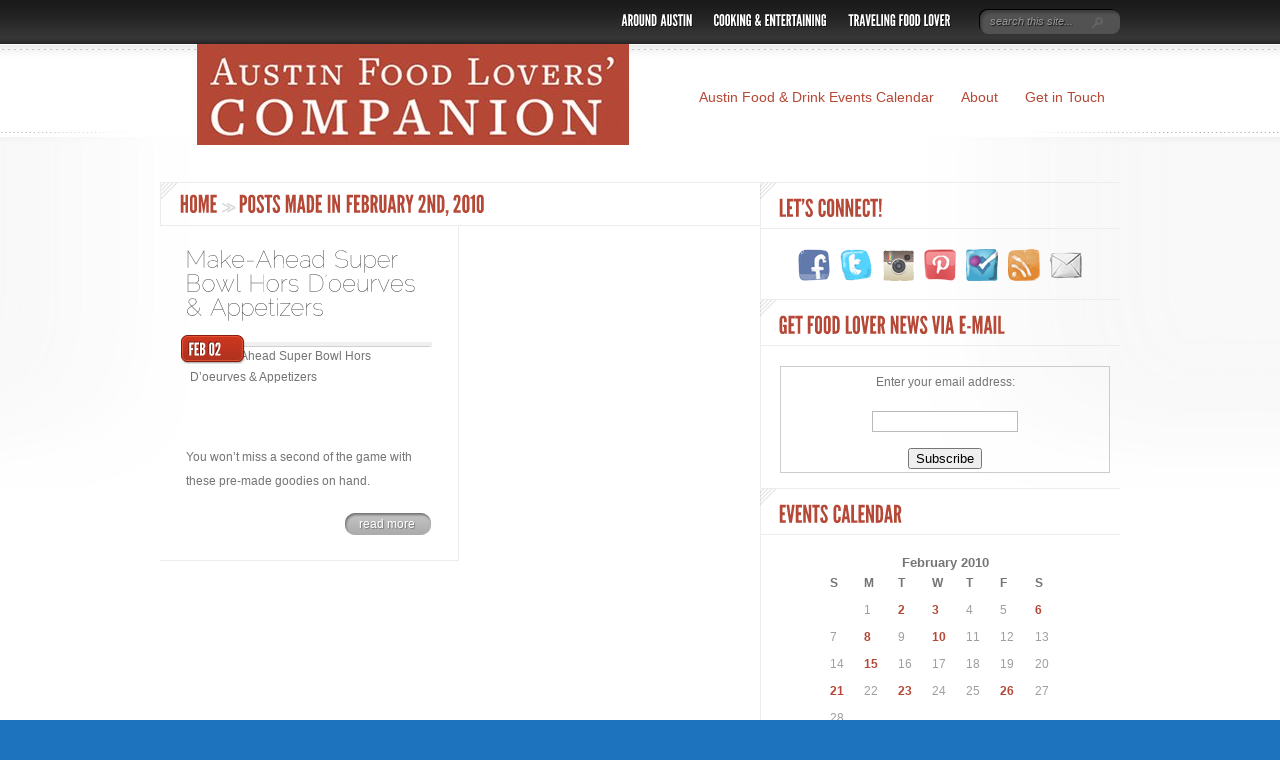

--- FILE ---
content_type: text/html; charset=UTF-8
request_url: http://www.austinfoodlovers.com/2010/02/02/
body_size: 8851
content:
<!DOCTYPE html PUBLIC "-//W3C//DTD XHTML 1.0 Transitional//EN" "http://www.w3.org/TR/xhtml1/DTD/xhtml1-transitional.dtd">
<html xmlns="http://www.w3.org/1999/xhtml" lang="en-US">
<head profile="http://gmpg.org/xfn/11">
<meta http-equiv="Content-Type" content="text/html; charset=UTF-8" />
<meta http-equiv="X-UA-Compatible" content="IE=7" />
<title>  2010  February  02 | Austin Food Lovers&#039; Companion</title>

<link rel="stylesheet" href="http://www.austinfoodlovers.com/wp-content/themes/DelicateNews/style.css" type="text/css" media="screen" />
<link rel="alternate" type="application/rss+xml" title="Austin Food Lovers&#039; Companion RSS Feed" href="http://www.austinfoodlovers.com/feed/" />
<link rel="alternate" type="application/atom+xml" title="Austin Food Lovers&#039; Companion Atom Feed" href="http://www.austinfoodlovers.com/feed/atom/" />
<link rel="pingback" href="http://www.austinfoodlovers.com/xmlrpc.php" />

<!--[if lt IE 7]>
	<link rel="stylesheet" type="text/css" href="http://www.austinfoodlovers.com/wp-content/themes/DelicateNews/css/ie6style.css" />
	<script type="text/javascript" src="http://www.austinfoodlovers.com/wp-content/themes/DelicateNews/js/DD_belatedPNG_0.0.8a-min.js"></script>
	<script type="text/javascript">DD_belatedPNG.fix('img#logo, #search-form, #featured, span.date, .footer-widget ul li, span.overlay, a.readmore, a.readmore span, #recent-posts a#left-arrow, #recent-posts a#right-arrow, h4#recent, div#breadcrumbs, #sidebar h4');</script>
<![endif]-->
<!--[if IE 7]>
	<link rel="stylesheet" type="text/css" href="http://www.austinfoodlovers.com/wp-content/themes/DelicateNews/css/ie7style.css" />
<![endif]-->
<!--[if IE 8]>
	<link rel="stylesheet" type="text/css" href="http://www.austinfoodlovers.com/wp-content/themes/DelicateNews/css/ie8style.css" />
<![endif]-->

<script type="text/javascript">
	document.documentElement.className = 'js';
</script>

<link rel='dns-prefetch' href='//s.w.org' />
<link rel='dns-prefetch' href='//m9m6e2w5.stackpathcdn.com' />
<link rel='dns-prefetch' href='//cdn.shareaholic.net' />
<link rel='dns-prefetch' href='//www.shareaholic.net' />
<link rel='dns-prefetch' href='//analytics.shareaholic.com' />
<link rel='dns-prefetch' href='//recs.shareaholic.com' />
<link rel='dns-prefetch' href='//go.shareaholic.com' />
<link rel='dns-prefetch' href='//partner.shareaholic.com' />
<link rel="alternate" type="application/rss+xml" title="Austin Food Lovers&#039; Companion &raquo; Feed" href="http://www.austinfoodlovers.com/feed/" />
<link rel="alternate" type="application/rss+xml" title="Austin Food Lovers&#039; Companion &raquo; Comments Feed" href="http://www.austinfoodlovers.com/comments/feed/" />
<link rel="alternate" type="text/calendar" title="Austin Food Lovers&#039; Companion &raquo; iCal Feed" href="http://www.austinfoodlovers.com/events/?ical=1" />

<!-- Shareaholic Content Tags -->
<meta name='shareaholic:site_name' content='Austin Food Lovers&#039; Companion' />
<meta name='shareaholic:language' content='en-US' />
<meta name='shareaholic:article_visibility' content='private' />
<meta name='shareaholic:site_id' content='a7616cc70bb79c808d8628266fbea5ab' />
<meta name='shareaholic:wp_version' content='9.4.0' />

<!-- Shareaholic Content Tags End -->
		<script type="text/javascript">
			window._wpemojiSettings = {"baseUrl":"https:\/\/s.w.org\/images\/core\/emoji\/13.0.0\/72x72\/","ext":".png","svgUrl":"https:\/\/s.w.org\/images\/core\/emoji\/13.0.0\/svg\/","svgExt":".svg","source":{"concatemoji":"http:\/\/www.austinfoodlovers.com\/wp-includes\/js\/wp-emoji-release.min.js?ver=5.5.17"}};
			!function(e,a,t){var n,r,o,i=a.createElement("canvas"),p=i.getContext&&i.getContext("2d");function s(e,t){var a=String.fromCharCode;p.clearRect(0,0,i.width,i.height),p.fillText(a.apply(this,e),0,0);e=i.toDataURL();return p.clearRect(0,0,i.width,i.height),p.fillText(a.apply(this,t),0,0),e===i.toDataURL()}function c(e){var t=a.createElement("script");t.src=e,t.defer=t.type="text/javascript",a.getElementsByTagName("head")[0].appendChild(t)}for(o=Array("flag","emoji"),t.supports={everything:!0,everythingExceptFlag:!0},r=0;r<o.length;r++)t.supports[o[r]]=function(e){if(!p||!p.fillText)return!1;switch(p.textBaseline="top",p.font="600 32px Arial",e){case"flag":return s([127987,65039,8205,9895,65039],[127987,65039,8203,9895,65039])?!1:!s([55356,56826,55356,56819],[55356,56826,8203,55356,56819])&&!s([55356,57332,56128,56423,56128,56418,56128,56421,56128,56430,56128,56423,56128,56447],[55356,57332,8203,56128,56423,8203,56128,56418,8203,56128,56421,8203,56128,56430,8203,56128,56423,8203,56128,56447]);case"emoji":return!s([55357,56424,8205,55356,57212],[55357,56424,8203,55356,57212])}return!1}(o[r]),t.supports.everything=t.supports.everything&&t.supports[o[r]],"flag"!==o[r]&&(t.supports.everythingExceptFlag=t.supports.everythingExceptFlag&&t.supports[o[r]]);t.supports.everythingExceptFlag=t.supports.everythingExceptFlag&&!t.supports.flag,t.DOMReady=!1,t.readyCallback=function(){t.DOMReady=!0},t.supports.everything||(n=function(){t.readyCallback()},a.addEventListener?(a.addEventListener("DOMContentLoaded",n,!1),e.addEventListener("load",n,!1)):(e.attachEvent("onload",n),a.attachEvent("onreadystatechange",function(){"complete"===a.readyState&&t.readyCallback()})),(n=t.source||{}).concatemoji?c(n.concatemoji):n.wpemoji&&n.twemoji&&(c(n.twemoji),c(n.wpemoji)))}(window,document,window._wpemojiSettings);
		</script>
		<meta content="Delicate News v.3.9" name="generator"/><style type="text/css">
img.wp-smiley,
img.emoji {
	display: inline !important;
	border: none !important;
	box-shadow: none !important;
	height: 1em !important;
	width: 1em !important;
	margin: 0 .07em !important;
	vertical-align: -0.1em !important;
	background: none !important;
	padding: 0 !important;
}
</style>
	<link rel='stylesheet' id='yarppWidgetCss-css'  href='http://www.austinfoodlovers.com/wp-content/plugins/yet-another-related-posts-plugin/style/widget.css?ver=5.5.17' type='text/css' media='all' />
<link rel='stylesheet' id='tribe-common-skeleton-style-css'  href='http://www.austinfoodlovers.com/wp-content/plugins/the-events-calendar/common/src/resources/css/common-skeleton.min.css?ver=4.12.7' type='text/css' media='all' />
<link rel='stylesheet' id='tribe-tooltip-css'  href='http://www.austinfoodlovers.com/wp-content/plugins/the-events-calendar/common/src/resources/css/tooltip.min.css?ver=4.12.7' type='text/css' media='all' />
<link rel='stylesheet' id='wp-block-library-css'  href='http://www.austinfoodlovers.com/wp-includes/css/dist/block-library/style.min.css?ver=5.5.17' type='text/css' media='all' />
<link rel='stylesheet' id='social-widget-css'  href='http://www.austinfoodlovers.com/wp-content/plugins/social-media-widget/social_widget.css?ver=5.5.17' type='text/css' media='all' />
<link rel='stylesheet' id='et-shortcodes-css-css'  href='http://www.austinfoodlovers.com/wp-content/themes/DelicateNews/epanel/shortcodes/css/shortcodes.css?ver=3.0' type='text/css' media='all' />
<link rel='stylesheet' id='fancybox-css'  href='http://www.austinfoodlovers.com/wp-content/themes/DelicateNews/epanel/page_templates/js/fancybox/jquery.fancybox-1.3.4.css?ver=1.3.4' type='text/css' media='screen' />
<link rel='stylesheet' id='et_page_templates-css'  href='http://www.austinfoodlovers.com/wp-content/themes/DelicateNews/epanel/page_templates/page_templates.css?ver=1.8' type='text/css' media='screen' />
<script type='text/javascript' src='http://www.austinfoodlovers.com/wp-includes/js/jquery/jquery.js?ver=1.12.4-wp' id='jquery-core-js'></script>
<link rel="https://api.w.org/" href="http://www.austinfoodlovers.com/wp-json/" /><link rel="EditURI" type="application/rsd+xml" title="RSD" href="http://www.austinfoodlovers.com/xmlrpc.php?rsd" />
<link rel="wlwmanifest" type="application/wlwmanifest+xml" href="http://www.austinfoodlovers.com/wp-includes/wlwmanifest.xml" /> 
<meta name="generator" content="WordPress 5.5.17" />
<link type="text/css" rel="stylesheet" href="http://www.austinfoodlovers.com/wp-content/plugins/wordpress-print-this-section/css/printthis.css" />
<!-- Print This Plugin Was Here! -->
<meta name="tec-api-version" content="v1"><meta name="tec-api-origin" content="http://www.austinfoodlovers.com"><link rel="https://theeventscalendar.com/" href="http://www.austinfoodlovers.com/wp-json/tribe/events/v1/" /><style type="text/css" id="custom-background-css">
body.custom-background { background-color: #1e73be; }
</style>
	
<!-- Jetpack Open Graph Tags -->
<meta property="og:type" content="website" />
<meta property="og:title" content="February 2, 2010 &#8211; Austin Food Lovers&#039; Companion" />
<meta property="og:site_name" content="Austin Food Lovers&#039; Companion" />
<meta property="og:image" content="https://s0.wp.com/i/blank.jpg" />
<meta property="og:locale" content="en_US" />

<!-- End Jetpack Open Graph Tags -->
	<style type="text/css">
		#et_pt_portfolio_gallery { margin-left: -11px; }
		.et_pt_portfolio_item { margin-left: 6px; }
		.et_portfolio_small { margin-left: -40px !important; }
		.et_portfolio_small .et_pt_portfolio_item { margin-left: 40px !important; }
		.et_portfolio_large { margin-left: -50px !important; }
		.et_portfolio_large .et_pt_portfolio_item { margin-left: 11px !important; }
	</style>

</head>
<body class="archive date custom-background tribe-no-js chrome et_includes_sidebar">
	<div id="header-top">
		<div class="container clearfix">
			<a href="http://www.austinfoodlovers.com">
								<img src="http://www.austinfoodlovers.com/wp-content/uploads/2013/02/aflc_logo-white-f-small.jpg" alt="Austin Food Lovers&#039; Companion" id="logo"/>
			</a>
			
			<div id="search-form">
				<form method="get" id="searchform" action="http://www.austinfoodlovers.com">
					<input type="text" value="search this site..." name="s" id="searchinput" />

					<input type="image" src="http://www.austinfoodlovers.com/wp-content/themes/DelicateNews/images/search_btn.png" id="searchsubmit" />
				</form>
			</div> <!-- end #search-form -->
			
							<ul id="primary" class="nav">
												<li class="cat-item cat-item-2"><a href="http://www.austinfoodlovers.com/category/around-austin/">Around Austin</a>
<ul class='children'>
	<li class="cat-item cat-item-241"><a href="http://www.austinfoodlovers.com/category/around-austin/52-bites-and-sips/">52 Bites and Sips</a>
</li>
	<li class="cat-item cat-item-3"><a href="http://www.austinfoodlovers.com/category/around-austin/favorite-spots/">Favorite Spots</a>
</li>
	<li class="cat-item cat-item-9"><a href="http://www.austinfoodlovers.com/category/around-austin/food-wine-events/">Food &amp; Wine Events</a>
</li>
	<li class="cat-item cat-item-213"><a href="http://www.austinfoodlovers.com/category/around-austin/food-trailer-friday/">Food Trailer Friday</a>
</li>
	<li class="cat-item cat-item-14"><a href="http://www.austinfoodlovers.com/category/around-austin/lunch-in-austin/">Lunch in Austin</a>
</li>
	<li class="cat-item cat-item-21"><a href="http://www.austinfoodlovers.com/category/around-austin/sources-resources/">Sources &amp; Resources</a>
</li>
</ul>
</li>
	<li class="cat-item cat-item-7"><a href="http://www.austinfoodlovers.com/category/cooking-entertaining/">Cooking &amp; Entertaining</a>
<ul class='children'>
	<li class="cat-item cat-item-29"><a href="http://www.austinfoodlovers.com/category/cooking-entertaining/cooks-tools/">Cook&#039;s Toolkit</a>
</li>
	<li class="cat-item cat-item-31"><a href="http://www.austinfoodlovers.com/category/cooking-entertaining/easy-entertaining/">Entertaining Made Easy</a>
</li>
	<li class="cat-item cat-item-8"><a href="http://www.austinfoodlovers.com/category/cooking-entertaining/holiday-food-entertaining/">Flavors of the Season</a>
	<ul class='children'>
	<li class="cat-item cat-item-27"><a href="http://www.austinfoodlovers.com/category/cooking-entertaining/holiday-food-entertaining/christmas-the-new-year/">Christmas &amp; The New Year</a>
</li>
	<li class="cat-item cat-item-28"><a href="http://www.austinfoodlovers.com/category/cooking-entertaining/holiday-food-entertaining/valentines-day/">Cook with Love</a>
</li>
	<li class="cat-item cat-item-32"><a href="http://www.austinfoodlovers.com/category/cooking-entertaining/holiday-food-entertaining/halloween/">Fall Flavors</a>
</li>
	<li class="cat-item cat-item-10"><a href="http://www.austinfoodlovers.com/category/cooking-entertaining/holiday-food-entertaining/football-season/">Football &amp; Tailgaiting</a>
</li>
	<li class="cat-item cat-item-11"><a href="http://www.austinfoodlovers.com/category/cooking-entertaining/holiday-food-entertaining/fresh-starts/">Fresh Starts</a>
</li>
	<li class="cat-item cat-item-12"><a href="http://www.austinfoodlovers.com/category/cooking-entertaining/holiday-food-entertaining/hatch-chile-celebration/">Hatch Chile Celebration</a>
</li>
	<li class="cat-item cat-item-16"><a href="http://www.austinfoodlovers.com/category/cooking-entertaining/holiday-food-entertaining/outdoor-entertaining/">Outdoor Entertaining</a>
</li>
	<li class="cat-item cat-item-22"><a href="http://www.austinfoodlovers.com/category/cooking-entertaining/holiday-food-entertaining/spring-summer/">Spring into Spring</a>
</li>
	<li class="cat-item cat-item-23"><a href="http://www.austinfoodlovers.com/category/cooking-entertaining/holiday-food-entertaining/thanksgiving/">Thanksgiving Survival Guide</a>
</li>
	</ul>
</li>
	<li class="cat-item cat-item-13"><a href="http://www.austinfoodlovers.com/category/cooking-entertaining/light-healthy/">Light &amp; Healthy</a>
</li>
	<li class="cat-item cat-item-34"><a href="http://www.austinfoodlovers.com/category/cooking-entertaining/menu-plan-monday/">Menu Plan Monday</a>
</li>
	<li class="cat-item cat-item-18"><a href="http://www.austinfoodlovers.com/category/cooking-entertaining/recipes/">Recipes</a>
	<ul class='children'>
	<li class="cat-item cat-item-25"><a href="http://www.austinfoodlovers.com/category/cooking-entertaining/recipes/appetizers/">Appetizers</a>
</li>
	<li class="cat-item cat-item-26"><a href="http://www.austinfoodlovers.com/category/cooking-entertaining/recipes/breakfast/">Breakfast</a>
</li>
	<li class="cat-item cat-item-30"><a href="http://www.austinfoodlovers.com/category/cooking-entertaining/recipes/dessert/">Dessert</a>
</li>
	<li class="cat-item cat-item-33"><a href="http://www.austinfoodlovers.com/category/cooking-entertaining/recipes/main-dishes/">Main Dishes</a>
</li>
	<li class="cat-item cat-item-35"><a href="http://www.austinfoodlovers.com/category/cooking-entertaining/recipes/my-take/">My Take</a>
</li>
	<li class="cat-item cat-item-19"><a href="http://www.austinfoodlovers.com/category/cooking-entertaining/recipes/sauces-garnishes-condiments/">Sauces, Garnishes, &amp; Condiments</a>
</li>
	<li class="cat-item cat-item-20"><a href="http://www.austinfoodlovers.com/category/cooking-entertaining/recipes/side-dishes/">Side Dishes</a>
</li>
	</ul>
</li>
</ul>
</li>
	<li class="cat-item cat-item-24"><a href="http://www.austinfoodlovers.com/category/traveling-foodie/">Traveling Food Lover</a>
<ul class='children'>
	<li class="cat-item cat-item-214"><a href="http://www.austinfoodlovers.com/category/traveling-foodie/london/">London, England</a>
</li>
	<li class="cat-item cat-item-215"><a href="http://www.austinfoodlovers.com/category/traveling-foodie/nola/">New Orleans, LA</a>
</li>
	<li class="cat-item cat-item-229"><a href="http://www.austinfoodlovers.com/category/traveling-foodie/san-francisco/">San Francisco, CA</a>
</li>
	<li class="cat-item cat-item-216"><a href="http://www.austinfoodlovers.com/category/traveling-foodie/seattle/">Seattle, WA</a>
</li>
</ul>
</li>
									</ul> <!-- end ul#nav -->
						
		</div> 	<!-- end .container -->
	</div> 	<!-- end #header-top -->
	
	<div id="bg">
		<div id="bg2">
			<div class="container">
				<div id="header" class="clearfix">
										
											<ul id="secondary" class="nav">
<li class="current_page_item"><a href="http://www.austinfoodlovers.com/events/">Austin Food &amp; Drink Events Calendar</a></li>
																							
								<li class="page_item page-item-5"><a href="http://www.austinfoodlovers.com/about-2/">About</a></li>
<li class="page_item page-item-3604"><a href="http://www.austinfoodlovers.com/contact/">Get in Touch</a></li>
													</ul> <!-- end ul#nav -->
									</div> 	<!-- end #header -->	
	<div id="content" class="clearfix">
	
		<div id="main-area">
			<div id="breadcrumbs">
		
					<a href="http://www.austinfoodlovers.com">Home</a> <span class="sep"><span>&gt;</span><span>&gt;</span></span>
				
									Posts made in February 2nd, 2010					
</div> <!-- end #breadcrumbs -->
				
			<div class="entry">
	
			<h3 class="title"><a href="http://www.austinfoodlovers.com/2010/02/02/make-ahead-super-bowl-hors-doeurves-appetizers/">Make-Ahead Super Bowl Hors D&#8217;oeurves &#038; Appetizers</a></h3>
						
							<div class="thumbnail">
					<span class="date">
						<span>Feb 02</span>
					</span> <!-- end .date -->
					
					<img src="" class='thumb alignleft'  alt='Make-Ahead Super Bowl Hors D&#8217;oeurves &#038; Appetizers' width='238' height='96' /><!--					<span class="overlay"></span> -->
					
						
				</div> 	<!-- end .thumbnail -->	
						
							<p><div style='display:none;' class='shareaholic-canvas' data-app='recommendations' data-title='Make-Ahead Super Bowl Hors D&#039;oeurves &amp; Appetizers' data-link='http://www.austinfoodlovers.com/2010/02/02/make-ahead-super-bowl-hors-doeurves-appetizers/' data-summary='You won&#039;t miss a second of the game with these pre-made goodies on hand.' data-app-id-name='category_above_content'></div><div style='display:none;' class='shareaholic-canvas' data-app='share_buttons' data-title='Make-Ahead Super Bowl Hors D&#039;oeurves &amp; Appetizers' data-link='http://www.austinfoodlovers.com/2010/02/02/make-ahead-super-bowl-hors-doeurves-appetizers/' data-summary='You won&#039;t miss a second of the game with these pre-made goodies on hand.' data-app-id-name='category_above_content'></div><p>You won&#8217;t miss a second of the game with these pre-made goodies on hand.</p>
<div style='display:none;' class='shareaholic-canvas' data-app='share_buttons' data-title='Make-Ahead Super Bowl Hors D&#039;oeurves &amp; Appetizers' data-link='http://www.austinfoodlovers.com/2010/02/02/make-ahead-super-bowl-hors-doeurves-appetizers/' data-summary='You won&#039;t miss a second of the game with these pre-made goodies on hand.' data-app-id-name='category_below_content'></div><div style='display:none;' class='shareaholic-canvas' data-app='recommendations' data-title='Make-Ahead Super Bowl Hors D&#039;oeurves &amp; Appetizers' data-link='http://www.austinfoodlovers.com/2010/02/02/make-ahead-super-bowl-hors-doeurves-appetizers/' data-summary='You won&#039;t miss a second of the game with these pre-made goodies on hand.' data-app-id-name='category_below_content'></div></p>
						
			<a href="http://www.austinfoodlovers.com/2010/02/02/make-ahead-super-bowl-hors-doeurves-appetizers/" class="readmore"><span>read more</span></a>
			
		</div> <!-- end .entry .post -->
			
		<div class="clear"></div>
			 <div class="pagination">
	<div class="alignleft"></div>
	<div class="alignright"></div>
</div>		
	
		</div> <!-- end #main-area -->

		<div id="sidebar">
	
	<div id="one-col">
		<div id="social-widget-2" class="widget Social_Widget"><h4 class="widgettitle">Let&#8217;s Connect!</h4><div class="widgetcontent"><div class="socialmedia-buttons smw_center"><a href="http://facebook.com/austinfoodlovers" rel="nofollow" target="_blank"><img width="32" height="32" src="http://www.austinfoodlovers.com/wp-content/plugins/social-media-widget/images/sketch/32/facebook.png" 
				alt="Let&#039;s Connect on Facebook" 
				title="Let&#039;s Connect on Facebook" style="opacity: 0.8; -moz-opacity: 0.8;" class="fade" /></a><a href="http://twitter.com/natanyap" rel="nofollow" target="_blank"><img width="32" height="32" src="http://www.austinfoodlovers.com/wp-content/plugins/social-media-widget/images/sketch/32/twitter.png" 
				alt="Let&#039;s Connect on Twitter" 
				title="Let&#039;s Connect on Twitter" style="opacity: 0.8; -moz-opacity: 0.8;" class="fade" /></a><a href="http://instagram.com/natanyap" rel="nofollow" target="_blank"><img width="32" height="32" src="http://www.austinfoodlovers.com/wp-content/plugins/social-media-widget/images/sketch/32/instagram.png" 
				alt="Let&#039;s Connect on Instagram" 
				title="Let&#039;s Connect on Instagram" style="opacity: 0.8; -moz-opacity: 0.8;" class="fade" /></a><a href="http://pinterest.com/natanyap" rel="nofollow" target="_blank"><img width="32" height="32" src="http://www.austinfoodlovers.com/wp-content/plugins/social-media-widget/images/sketch/32/pinterest.png" 
				alt="Let&#039;s Connect on Pinterest" 
				title="Let&#039;s Connect on Pinterest" style="opacity: 0.8; -moz-opacity: 0.8;" class="fade" /></a><a href="http://foursquare.com/natanyap" rel="nofollow" target="_blank"><img width="32" height="32" src="http://www.austinfoodlovers.com/wp-content/plugins/social-media-widget/images/sketch/32/foursquare.png" 
				alt="Let&#039;s Connect on Foursquare" 
				title="Let&#039;s Connect on Foursquare" style="opacity: 0.8; -moz-opacity: 0.8;" class="fade" /></a><a href="http://austinfoodlovers.com/feed/" rel="nofollow" target="_blank"><img width="32" height="32" src="http://www.austinfoodlovers.com/wp-content/plugins/social-media-widget/images/sketch/32/rss.png" 
				alt="Let&#039;s Connect on RSS" 
				title="Let&#039;s Connect on RSS" style="opacity: 0.8; -moz-opacity: 0.8;" class="fade" /></a><a href="mailto:connect@austinfoodlovers.com" rel="nofollow" target="_blank"><img width="32" height="32" src="http://www.austinfoodlovers.com/wp-content/plugins/social-media-widget/images/sketch/32/email.png" 
				alt="Let&#039;s Connect on E-mail" 
				title="Let&#039;s Connect on E-mail" style="opacity: 0.8; -moz-opacity: 0.8;" class="fade" /></a></div></div><!-- end .widget-content --></div> <!-- end .widget --><div id="text-2" class="widget widget_text"><h4 class="widgettitle">Get Food Lover News Via E-mail</h4><div class="widgetcontent">			<div class="textwidget"><form style="border:1px solid #ccc;padding:3px;text-align:center;" action="http://feedburner.google.com/fb/a/mailverify" method="post" target="popupwindow" onsubmit="window.open('http://feedburner.google.com/fb/a/mailverify?uri=TheEverydayFoodie', 'popupwindow', 'scrollbars=yes,width=550,height=400');return true"><p>Enter your email address:</p><p><input type="text" style="width:140px" name="email"/></p><input type="hidden" value="TheEverydayFoodie" name="uri"/><input type="hidden" name="loc" value="en_US"/><input type="submit" value="Subscribe" /></form></div>
		</div><!-- end .widget-content --></div> <!-- end .widget --><div id="calendar-2" class="widget widget_calendar"><h4 class="widgettitle">Events Calendar</h4><div class="widgetcontent"><div id="calendar_wrap" class="calendar_wrap"><table id="wp-calendar" class="wp-calendar-table">
	<caption>February 2010</caption>
	<thead>
	<tr>
		<th scope="col" title="Sunday">S</th>
		<th scope="col" title="Monday">M</th>
		<th scope="col" title="Tuesday">T</th>
		<th scope="col" title="Wednesday">W</th>
		<th scope="col" title="Thursday">T</th>
		<th scope="col" title="Friday">F</th>
		<th scope="col" title="Saturday">S</th>
	</tr>
	</thead>
	<tbody>
	<tr>
		<td colspan="1" class="pad">&nbsp;</td><td>1</td><td><a href="http://www.austinfoodlovers.com/2010/02/02/" aria-label="Posts published on February 2, 2010">2</a></td><td><a href="http://www.austinfoodlovers.com/2010/02/03/" aria-label="Posts published on February 3, 2010">3</a></td><td>4</td><td>5</td><td><a href="http://www.austinfoodlovers.com/2010/02/06/" aria-label="Posts published on February 6, 2010">6</a></td>
	</tr>
	<tr>
		<td>7</td><td><a href="http://www.austinfoodlovers.com/2010/02/08/" aria-label="Posts published on February 8, 2010">8</a></td><td>9</td><td><a href="http://www.austinfoodlovers.com/2010/02/10/" aria-label="Posts published on February 10, 2010">10</a></td><td>11</td><td>12</td><td>13</td>
	</tr>
	<tr>
		<td>14</td><td><a href="http://www.austinfoodlovers.com/2010/02/15/" aria-label="Posts published on February 15, 2010">15</a></td><td>16</td><td>17</td><td>18</td><td>19</td><td>20</td>
	</tr>
	<tr>
		<td><a href="http://www.austinfoodlovers.com/2010/02/21/" aria-label="Posts published on February 21, 2010">21</a></td><td>22</td><td><a href="http://www.austinfoodlovers.com/2010/02/23/" aria-label="Posts published on February 23, 2010">23</a></td><td>24</td><td>25</td><td><a href="http://www.austinfoodlovers.com/2010/02/26/" aria-label="Posts published on February 26, 2010">26</a></td><td>27</td>
	</tr>
	<tr>
		<td>28</td>
		<td class="pad" colspan="6">&nbsp;</td>
	</tr>
	</tbody>
	</table><nav aria-label="Previous and next months" class="wp-calendar-nav">
		<span class="wp-calendar-nav-prev"><a href="http://www.austinfoodlovers.com/2010/01/">&laquo; Jan</a></span>
		<span class="pad">&nbsp;</span>
		<span class="wp-calendar-nav-next"><a href="http://www.austinfoodlovers.com/2010/03/">Mar &raquo;</a></span>
	</nav></div></div><!-- end .widget-content --></div> <!-- end .widget -->	</div> <!-- end #first-col -->
	
	<div id="first-col">
		 
			</div> <!-- end #first-col -->
		
	<div id="last-col">	
		 
			</div> <!-- end #last-col -->
	
</div> <!-- end #sidebar -->		
			</div> <!-- end #content -->
			
		</div> <!-- end .container -->
	</div>	<!-- end #bg2 -->
</div> 	<!-- end #bg -->	


<div id="footer">
	<div class="container clearfix">
		 
				
		<div class="clear"></div>
		
<!--		<p id="copyright">Designed by  <a href="http://www.elegantthemes.com" title="Elegant Themes">Elegant Themes</a> | Powered by  <a href="http://www.wordpress.org">Wordpress</a></p> -->

<p id="copyright">Copyright &copy; 2013 Austin Food Lovers' Companion &amp; Fete and Feast</p>
	</div> <!--end .container -->
</div> <!-- end #footer -->

		
	<script src="http://www.austinfoodlovers.com/wp-content/themes/DelicateNews/js/cufon-yui.js" type="text/javascript"></script>
	<script src="http://www.austinfoodlovers.com/wp-content/themes/DelicateNews/js/Raleway_250.font.js" type="text/javascript"></script>
	<script src="http://www.austinfoodlovers.com/wp-content/themes/DelicateNews/js/League_Gothic_400.font.js" type="text/javascript"></script>
			<script type="text/javascript">
			Cufon.replace('ul#primary li a',{textShadow: '1px 1px 1px #161515', hover: { textShadow: '1px 1px 1px #161515'}})('span.date',{textShadow: '-1px -1px 1px rgba(0,0,0,0.4)'})('h4.category-title')('h4#recent')('#recent-posts h3.title')('#tabbed-area li a',{textShadow:'1px 1px 0px #fff'})('h4.widgettitle')('h4.cat-title')('#footer h4.widgettitle',{textShadow:'1px 1px 1px #0C0C0C'})('div#breadcrumbs')(".wp-pagenavi")('.comment-author');
			
			Cufon.set('fontFamily', 'Raleway');

			Cufon.replace('#featured h2.title',{textShadow: '1px 1px 0px #fff'})('#recent-tabbed a', {textShadow: '1px 1px 0px #fff'})('#popular-tabbed a', {textShadow: '1px 1px 0px #fff'})('#random-tabbed a', {textShadow: '1px 1px 0px #fff'})('.entry h1')('.entry h2')('.entry h3')('.entry h4')('.entry h5')('.entry h6')('.slide h3.title',{textShadow: '1px 1px 0px #fff'})('.post h1.title')('.post h2')('.post h3')('.post h4')('.post h5')('.post h6')('h3#comments, h3#reply-title span');
		</script>
		
	
	<script type="text/javascript" src="http://ajax.googleapis.com/ajax/libs/jqueryui/1.7.1/jquery-ui.min.js"></script>
	<script type="text/javascript" src="http://www.austinfoodlovers.com/wp-content/themes/DelicateNews/js/jquery.cycle.all.min.js"></script> 
	<script type="text/javascript" src="http://www.austinfoodlovers.com/wp-content/themes/DelicateNews/js/jquery.easing.1.3.js"></script>	
	<script type="text/javascript" src="http://www.austinfoodlovers.com/wp-content/themes/DelicateNews/js/superfish.js"></script>	
	<script type="text/javascript">
	//<![CDATA[
		jQuery.noConflict();
	
		jQuery('ul.nav').superfish({ 
			delay:       300,                            // one second delay on mouseout 
			animation:   {opacity:'show',height:'show'},  // fade-in and slide-down animation 
			speed:       'fast',                          // faster animation speed 
			autoArrows:  true,                           // disable generation of arrow mark-up 
			dropShadows: false                            // disable drop shadows 
		});
		
		jQuery('ul.nav > li > a.sf-with-ul').parent('li').addClass('sf-ul');
				
		
		var $featured_content = jQuery('#slider .slide'),
			$tabbed_area = jQuery('#tabbed'),
			$tab_content = jQuery('.tab-content'),
			$controllers = jQuery('div#controllers'),
			$all_tabs = jQuery('#all_tabs');
		
		if ($tabbed_area.length) {
			$tabbed_area.tabs();
		};
		
		et_search_bar();
		et_footer_improvements('#footer .footer-widget');
	
		if ($featured_content.length) {
			$featured_content.cycle({
				fx: 'scrollHorz',
				timeout: 0,
				speed: 700,
				cleartypeNoBg: true,
				pager:  'div#controllers'
			});
			
			var controllersWidth = $controllers.width(),
				controllersLeft = Math.round((280 - controllersWidth) / 2);
				$controllers.css('left',controllersLeft);
		};
		
		
		var $recent_cat = jQuery("#recent-container");
		if ($recent_cat.length) {
			$recent_cat.cycle({
				fx: 'scrollHorz',
				timeout: 0,
				speed: 700,
				cleartypeNoBg: true,
				next:   'a#right-arrow',
				prev:   'a#left-arrow'
			});
		};
				
		
		<!---- Footer Improvements ---->
		function et_footer_improvements($selector){
			var $footer_widget = jQuery($selector);
		
			if (!($footer_widget.length == 0)) {
				$footer_widget.each(function (index, domEle) {
					if ((index+1)%3 == 0) jQuery(domEle).addClass("last").after("<div class='clear'></div>");
				});
			};
		};
		
		<!---- Search Bar Improvements ---->
		function et_search_bar(){
			var $searchform = jQuery('#header-top div#search-form'),
				$searchinput = $searchform.find("input#searchinput"),
				searchvalue = $searchinput.val();
				
			$searchinput.focus(function(){
				if (jQuery(this).val() === searchvalue) jQuery(this).val("");
			}).blur(function(){
				if (jQuery(this).val() === "") jQuery(this).val(searchvalue);
			});
		};
		
		
		var $featured_content = jQuery('#featured #description'),
		$slider_control_tab = jQuery('#featured #controllers a');
		et_cycle_integration();
		
		<!---- Featured Slider Cycle Integration ---->
		function et_cycle_integration(){
			$featured_content.cycle({
				timeout: 0,
				speed: 300,
				cleartypeNoBg: true,
				fx: 'cover'
			});
										
			var ordernum;
			var pause_scroll = false;
			
			
				/*$featured_area.mouseover(function(){
					pause_scroll = true;
				}).mouseout(function(){
					pause_scroll = false;
				});*/
			

			function gonext(this_element){	
				$slider_control_tab.removeClass('active');
				this_element.addClass('active');
								
				ordernum = this_element.attr("rel");
				$featured_content.cycle(ordernum - 1);
			} 
			
			$slider_control_tab.click(function() {
				clearInterval(interval);
				gonext(jQuery(this));
				return false;
			});
			
			/*$slider_arrows.click(function() {
				clearInterval(interval);
								
				if (jQuery(this).attr("id") === 'nextlink') {
					auto_number = $slider_control.children(controlTabString+".active").prevAll(controlTabString).length+1;
					if (auto_number === $slider_control_tab.length) auto_number = 0;
				} else {
					auto_number = $slider_control.children(controlTabString+".active").prevAll(controlTabString).length-1; 
					if (auto_number === -1) auto_number = $slider_control_tab.length-1;
				};
				
				gonext($slider_control_tab.eq(auto_number));
				return false;
			});*/
			
			var auto_number;
			var interval;
			
			/*$slider_control_tab.bind('autonext', function autonext(){
				if (!pause_scroll) gonext(jQuery(this)); 
				return false;
			});
			
			
				interval = setInterval(function() {
					auto_number = $slider_control.children(controlTabString+".active").prevAll(controlTabString).length+1;
					if (auto_number === $slider_control_tab.length) auto_number = 0;
					$slider_control_tab.eq(auto_number).trigger('autonext');
				}, 500);
			*/
						
		};
		
			
					Cufon.now();
				
		jQuery('ul#primary li a, span.date, h4.category-title, h4#recent,#recent-posts h3.title, #tabbed-area li a, h4.widgettitle,h4.cat-title,#footer h4.widgettitle,div#breadcrumbs,.wp-pagenavi,.comment-author,#featured h2.title,#recent-tabbed a, #popular-tabbed a, #random-tabbed a,.entry h1,.entry h2,.entry h3,.entry h4,.entry h5,.entry h6,.slide h3.title,.post h1.title,.post h2,.post h3,.post h4,.post h5,.post h6,h3#comments').css('text-indent','0px');
		
	//]]>	
	</script>
			<script>
		( function ( body ) {
			'use strict';
			body.className = body.className.replace( /\btribe-no-js\b/, 'tribe-js' );
		} )( document.body );
		</script>
		<script> /* <![CDATA[ */var tribe_l10n_datatables = {"aria":{"sort_ascending":": activate to sort column ascending","sort_descending":": activate to sort column descending"},"length_menu":"Show _MENU_ entries","empty_table":"No data available in table","info":"Showing _START_ to _END_ of _TOTAL_ entries","info_empty":"Showing 0 to 0 of 0 entries","info_filtered":"(filtered from _MAX_ total entries)","zero_records":"No matching records found","search":"Search:","all_selected_text":"All items on this page were selected. ","select_all_link":"Select all pages","clear_selection":"Clear Selection.","pagination":{"all":"All","next":"Next","previous":"Previous"},"select":{"rows":{"0":"","_":": Selected %d rows","1":": Selected 1 row"}},"datepicker":{"dayNames":["Sunday","Monday","Tuesday","Wednesday","Thursday","Friday","Saturday"],"dayNamesShort":["Sun","Mon","Tue","Wed","Thu","Fri","Sat"],"dayNamesMin":["S","M","T","W","T","F","S"],"monthNames":["January","February","March","April","May","June","July","August","September","October","November","December"],"monthNamesShort":["January","February","March","April","May","June","July","August","September","October","November","December"],"monthNamesMin":["Jan","Feb","Mar","Apr","May","Jun","Jul","Aug","Sep","Oct","Nov","Dec"],"nextText":"Next","prevText":"Prev","currentText":"Today","closeText":"Done","today":"Today","clear":"Clear"}};/* ]]> */ </script><script type='text/javascript' src='http://www.austinfoodlovers.com/wp-content/themes/DelicateNews/epanel/page_templates/js/fancybox/jquery.easing-1.3.pack.js?ver=1.3.4' id='easing-js'></script>
<script type='text/javascript' src='http://www.austinfoodlovers.com/wp-content/themes/DelicateNews/epanel/page_templates/js/fancybox/jquery.fancybox-1.3.4.pack.js?ver=1.3.4' id='fancybox-js'></script>
<script type='text/javascript' src='http://www.austinfoodlovers.com/wp-content/themes/DelicateNews/epanel/page_templates/js/et-ptemplates-frontend.js?ver=1.1' id='et-ptemplates-frontend-js'></script>
<script type='text/javascript' src='http://www.austinfoodlovers.com/wp-includes/js/wp-embed.min.js?ver=5.5.17' id='wp-embed-js'></script>
	
</body>
</html>